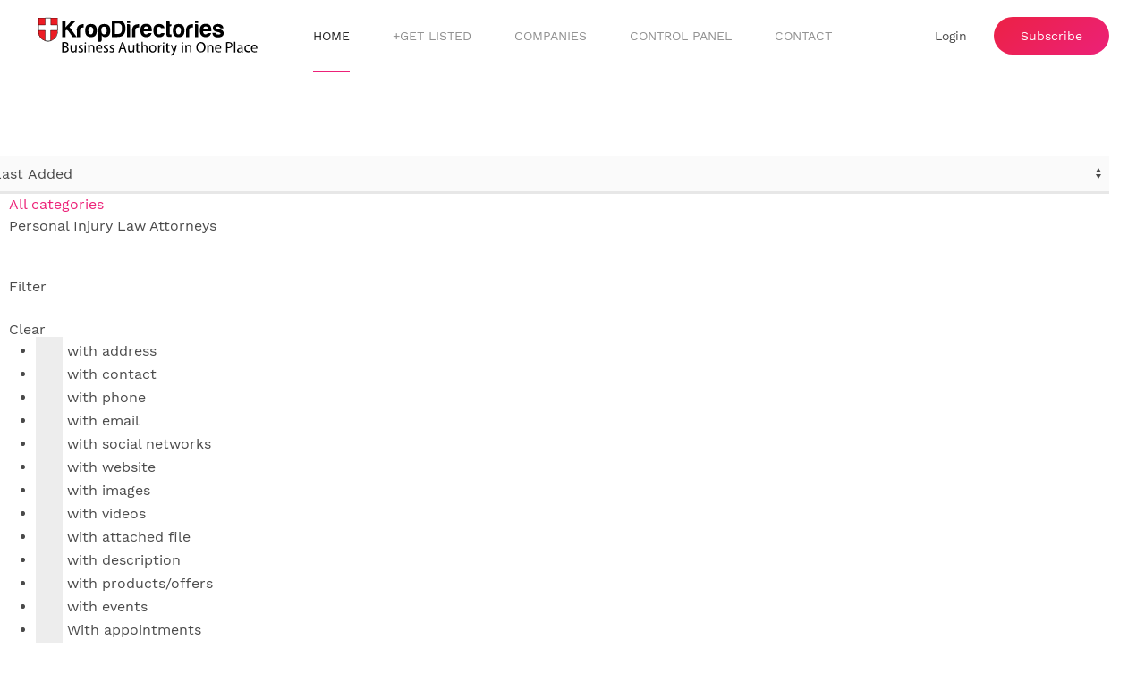

--- FILE ---
content_type: text/html; charset=utf-8
request_url: https://kropdirectories.com/category/545-personal-injury-law-attorneys
body_size: 20362
content:
<!DOCTYPE html>
<html lang="en-gb" dir="ltr" vocab="https://schema.org/">
    <head>
        <meta http-equiv="X-UA-Compatible" content="IE=edge">
        <meta name="viewport" content="width=device-width, initial-scale=1">
        <link rel="shortcut icon" href="/images/themeforest_prof.jpg">
        <link rel="apple-touch-icon" href="/images/themeforest_prof.jpg">
        <meta charset="utf-8" />
	<base href="https://kropdirectories.com/category/545-personal-injury-law-attorneys" />
	<meta name="keywords" content="business directory" />
	<meta name="description" content="KropDirectories Source of Website Authority. A keystone solution to help your business improve it's online authority, get listed now and get listed within our business directories, improve your SEO." />
	<meta name="generator" content="Joomla! - Open Source Content Management" />
	<title>Personal Injury Law Attorneys | Business Listings | KropDirectories</title>
	<link href="https://kropdirectories.com/components/com_jbusinessdirectory/assets/css/jbd-style.css" rel="stylesheet" />
	<link href="https://kropdirectories.com/components/com_jbusinessdirectory/assets/css/common.css" rel="stylesheet" />
	<link href="https://kropdirectories.com/components/com_jbusinessdirectory/assets/css/custom.css" rel="stylesheet" />
	<link href="https://kropdirectories.com/components/com_jbusinessdirectory/assets/css/line-awesome.css" rel="stylesheet" />
	<link href="https://kropdirectories.com/components/com_jbusinessdirectory/assets/css/jbd-style_v3.css" rel="stylesheet" />
	<link href="https://kropdirectories.com/components/com_jbusinessdirectory/assets/libraries/modal/jquery.modal.css" rel="stylesheet" />
	<link href="https://kropdirectories.com/components/com_jbusinessdirectory/assets/libraries/chosen/chosen.css" rel="stylesheet" />
	<link href="https://kropdirectories.com/components/com_jbusinessdirectory/assets/libraries/validation-engine/validationEngine.jquery.css" rel="stylesheet" />
	<link href="/templates/yootheme/css/theme.9.css?1738458589" rel="stylesheet" />
	<link href="/templates/yootheme/css/theme.update.css?2.7.22" rel="stylesheet" />
	<style>
</style>
	<script type="application/json" class="joomla-script-options new">{"csrf.token":"b16c58a17b98b0fba70eb9c2e179af70","system.paths":{"root":"","base":""},"joomla.jtext":{"LNG_SELECT_OPTION":"Select an Option","LNG_BAD":"Poor","LNG_POOR":"Average","LNG_REGULAR":"Good","LNG_GOOD":"Great","LNG_GORGEOUS":"Amazing","LNG_NOT_RATED_YET":"not rated yet","COM_JBUSINESS_ERROR":"An error has occurred!","COM_JBUSINESS_DIRECTORY_COMPANY_CONTACTED":"Business has been successfully contacted!","LNG_SHOW_FILTER":"Show Filter","LNG_DISTANCE":"Distance","LNG_MILES":"miles","LNG_KM":"km","LNG_CATEGORIES":"Categories","LNG_MORE":"More","LNG_LESS":"Less","LNG_ALL":"All","LNG_STARS":"Stars","LNG_STAR_RATING":"Star Rating","LNG_TYPES":"Types","LNG_COUNTRIES":"Countries","LNG_REGIONS":"Regions","LNG_CITIES":"Cities","LNG_AREA":"Area","LNG_PROVINCE":"Province","LNG_CATEGORY":"Category","LNG_SELECT_RATING":"Select rating","LNG_SELECT_TYPE":"Select type","LNG_SELECT_COUNTRY":"Select country","LNG_SELECT_REGION":"Select region","LNG_SELECT_CITY":"Select city","LNG_SELECT_AREA":"Select area","LNG_SELECT_PROVINCE":"Select province","LNG_RADIUS":"Radius"}}</script>
	<script src="/media/system/js/core.js?6fa6b2024e43a9594607a0087c078d10"></script>
	<script src="/media/jui/js/jquery.min.js?6fa6b2024e43a9594607a0087c078d10"></script>
	<script src="/media/jui/js/jquery-noconflict.js?6fa6b2024e43a9594607a0087c078d10"></script>
	<script src="/media/jui/js/jquery-migrate.min.js?6fa6b2024e43a9594607a0087c078d10"></script>
	<script src="https://kropdirectories.com/components/com_jbusinessdirectory/assets/libraries/react/production/react.production.min.js"></script>
	<script src="https://kropdirectories.com/components/com_jbusinessdirectory/assets/libraries/react/production/react-dom.production.min.js"></script>
	<script src="https://kropdirectories.com/components/com_jbusinessdirectory/assets/libraries/babel/babel.min.js"></script>
	<script src="https://kropdirectories.com/components/com_jbusinessdirectory/assets/js/jbd-app.js"></script>
	<script src="https://kropdirectories.com/components/com_jbusinessdirectory/assets/libraries/modal/jquery.modal.js"></script>
	<script src="https://kropdirectories.com/components/com_jbusinessdirectory/assets/libraries/chosen/chosen.jquery.min.js"></script>
	<script src="https://kropdirectories.com/components/com_jbusinessdirectory/assets/libraries/validation-engine/jquery.validationEngine-en.js"></script>
	<script src="https://kropdirectories.com/components/com_jbusinessdirectory/assets/libraries/validation-engine/jquery.validationEngine.js"></script>
	<script src="/templates/yootheme/vendor/yootheme/theme-analytics/app/analytics.min.js?2.7.22" defer></script>
	<script src="/templates/yootheme/vendor/assets/uikit/dist/js/uikit.min.js?2.7.22"></script>
	<script src="/templates/yootheme/vendor/assets/uikit/dist/js/uikit-icons.min.js?2.7.22"></script>
	<script src="/templates/yootheme/js/theme.js?2.7.22"></script>
	<script>

		window.addEventListener("load",function() {
	        jbdUtils.setProperties({"baseUrl":"\/component\/jbusinessdirectory\/?Itemid=101","imageRepo":"https:\/\/kropdirectories.com\/components\/com_jbusinessdirectory","imageBaseUrl":"https:\/\/kropdirectories.com\/media\/com_jbusinessdirectory\/pictures","assetsUrl":"https:\/\/kropdirectories.com\/components\/com_jbusinessdirectory\/assets\/","no_image":"\/no_image.jpg","maxFilenameLength":120,"siteRoot":"https:\/\/kropdirectories.com\/","componentName":"com_jbusinessdirectory","timeFormat":"h:i A","dateFormat":"d-m-Y","mapType":"1","mapMarker":"","mapDefaultZoom":10,"enable_attribute_category":"0","enable_packages":"1","isMultilingual":false,"validateRichTextEditors":false,"logo_width":"800","logo_height":"800","cover_width":"1000","cover_height":"400","gallery_width":"400","gallery_height":"400","enable_crop":true,"enable_resolution_check":false,"limit_cities_regions":false,"enable_map_gdpr":false,"maxAttachments":"5","marker_size":"","month_names":"January,February,March,April,May,June,July,August,September,October,November,December","month_names_short":"Jan, Feb, Mar, Apr, May, Jun, Jul, Aug, Sep, Oct, Nov, Dec","autocomplete_config":"{\"google\":{\"street_number\":[\"street_number\"],\"route\":[\"route\"],\"locality\":[\"locality\",\"administrative_area_level_1\"],\"area_id\":[\"administrative_area_level_2\"],\"administrative_area_level_1\":[\"administrative_area_level_1\"],\"administrative_area_level_2\":[\"administrative_area_level_2\"],\"country\":[\"country\"],\"postal_code\":[\"postal_code\"]},\"bing\":{\"street_number\":[\"street_number\"],\"route\":[\"addressLine\"],\"locality\":[\"city\"],\"area_id\":[\"district\"],\"administrative_area_level_1\":[\"adminDistrict\"],\"administrative_area_level_2\":[\"district\"],\"country\":[\"countryRegion\"],\"postal_code\":[\"postalCode\"]},\"openstreet\":{\"street_number\":[\"street_number\",\"house_number\"],\"route\":[\"street\",\"road\",\"suburb\"],\"locality\":[\"city\",\"town\"],\"area_id\":[\"county\"],\"administrative_area_level_1\":[\"county\"],\"administrative_area_level_2\":[\"state\"],\"country\":[\"country\"],\"postal_code\":[\"postcode\"]}}","enable_map_clustering":"0","map_enable_auto_locate":"1","projects_style":"1","search_filter_items":"5","event_search_filter_items":"5","offer_search_filter_items":"5","search_filter_view":"1","search_type":"0","event_search_type":"0","offer_search_type":"0","metric":"1","search_filter_type":"2","speaker_img_width":"600","speaker_img_height":"600","location_map_marker":"","disable_cropping_types":["picture_type_category_icon","picture_type_marker"],"langTab":"en_GB","defaultLang":"en-GB","isProfile":1});
			jbdUtils.renderRadioButtons();
		});
	</script>
	<meta property="og:title" content="Personal Injury Law Attorneys | Business Listings | KropDirectories"/>
	<meta property="og:description" content=""/>
	<meta property="og:type" content="website"/>
	<meta property="og:url" content="https://kropdirectories.com/category/545-personal-injury-law-attorneys"/>
	<meta property="og:site_name" content="KropDirectories"/>
	<script>var $zoho=$zoho || {};$zoho.salesiq = $zoho.salesiq || {widgetcode: "3bead42af52f3c9419b31598afb3e29b8e715489f07d54c7b60ecae259e022d19b027101bc1186ea47737c914b4cd3dc", values:{},ready:function(){}};var d=document;s=d.createElement("script");s.type="text/javascript";s.id="zsiqscript";s.defer=true;s.src="https://salesiq.zoho.eu/widget";t=d.getElementsByTagName("script")[0];t.parentNode.insertBefore(s,t);</script>
	<script>var $theme = {"google_analytics":"G-S8FNR8JE5E","google_analytics_anonymize":""};</script>

    </head>
    <body class="">

        
        
        <div class="tm-page">

                        
<div class="tm-header-mobile uk-hidden@m">


    <div class="uk-navbar-container">
        <nav uk-navbar="container: .tm-header-mobile">

                        <div class="uk-navbar-left">

                                    
<a href="https://kropdirectories.com/" class="uk-navbar-item uk-logo">
    <img alt="KropHouse" width="250" src="/images/KropDirectories-logo.svg"></a>
                                    
                
                
            </div>
            
            
                        <div class="uk-navbar-right">

                
                                <a class="uk-navbar-toggle" href="#tm-mobile" uk-toggle>
                                        <div uk-navbar-toggle-icon></div>
                </a>
                
                
            </div>
            
        </nav>
    </div>

    

<div id="tm-mobile" uk-offcanvas mode="push" overlay flip>
    <div class="uk-offcanvas-bar">

                <button class="uk-offcanvas-close" type="button" uk-close></button>
        
        
            
<div class="uk-child-width-1-1" uk-grid>    <div>
<div class="uk-panel" id="module-menu-mobile">

    
    
<ul class="uk-nav uk-nav-default">
    
	<li class="item-101 uk-active"><a href="/"> Home</a></li>
	<li class="item-128"><a href="/get-listed"> +Get Listed</a></li>
	<li class="item-126"><a href="/companies"> Companies</a></li>
	<li class="item-127"><a href="/control-panel"> Control Panel</a></li>
	<li class="item-154"><a href="/contact"> Contact</a></li></ul>

</div>
</div>    <div>
<div class="uk-panel" id="module-91">

    
    
<div class="uk-margin-remove-last-child custom" ><div class="uk-grid-collapse" uk-grid>
  <div>
    <a class="uk-button uk-link-reset" href="/control-panel">Login</a>
  </div>
  <div>
    <a class="uk-button uk-button-primary" href="/get-listed">Subscribe</a>
  </div>
</div> 
<hr />
<p class="uk-text-meta uk-text-center">© <script>document.currentScript.insertAdjacentHTML('afterend', '<time datetime="' + new Date().toJSON() + '">' + new Intl.DateTimeFormat(document.documentElement.lang, {year: 'numeric'}).format() + '</time>');</script> KropDirectories. All rights reserved.</p>
 </div>

</div>
</div></div>

            
    </div>
</div>

</div>


<div class="tm-header uk-visible@m" uk-header>



        <div uk-sticky media="@m" show-on-up animation="uk-animation-slide-top" cls-active="uk-navbar-sticky" sel-target=".uk-navbar-container">
    
        <div class="uk-navbar-container">

            <div class="uk-container uk-container-expand">
                <nav class="uk-navbar" uk-navbar="{&quot;align&quot;:&quot;left&quot;,&quot;boundary&quot;:&quot;.tm-header .uk-navbar-container&quot;,&quot;container&quot;:&quot;.tm-header &gt; [uk-sticky]&quot;,&quot;dropbar&quot;:true,&quot;dropbar-anchor&quot;:&quot;!.uk-navbar-container&quot;,&quot;dropbar-mode&quot;:&quot;slide&quot;}">

                                        <div class="uk-navbar-left">

                                                    
<a href="https://kropdirectories.com/" class="uk-navbar-item uk-logo">
    <img alt="KropHouse" width="250" src="/images/KropDirectories-logo.svg"></a>
                                                    
                        
                    </div>
                    
                                        <div class="uk-navbar-center">

                        
                                                    
<ul class="uk-navbar-nav">
    
	<li class="item-101 uk-active"><a href="/"> Home</a></li>
	<li class="item-128"><a href="/get-listed"> +Get Listed</a></li>
	<li class="item-126"><a href="/companies"> Companies</a></li>
	<li class="item-127"><a href="/control-panel"> Control Panel</a></li>
	<li class="item-154"><a href="/contact"> Contact</a></li></ul>

                        
                    </div>
                    
                                        <div class="uk-navbar-right">

                        
                        
<div class="uk-navbar-item" id="module-90">

    
    
<div class="uk-margin-remove-last-child custom" ><div class="uk-grid-collapse" uk-grid>
  <div>
    <a class="uk-button uk-link-reset" href="/control-panel">Login</a>
  </div>
  <div>
    <a class="uk-button uk-button-primary" href="/get-listed">Subscribe</a>
  </div>
</div> 

  </div>

</div>


                    </div>
                    
                </nav>
            </div>

        </div>

        </div>
    





</div>
            
            

            
            <div id="tm-main"  class="tm-main uk-section uk-section-default" uk-height-viewport="expand: true">
                <div class="uk-container">

                    
                            
            
            <div id="system-message-container" data-messages="[]">
</div>

            <div id="jbd-container" class="jbd-container">
        <div class="row">
        <div class="col-md">
        <div id="search-results" class="search-results">
                            
                            <div class="search-header">
                	<div class="row">
                		<div class="col-12">
                            <div class="jbd-search-statistics">
                        		<div class="search-keyword">
                                    <div class="result-counter">
Results 1 - 5 of 5</div>
                                </div>
                                <div>
                                    <div class="search-options">
                                        <div class="jbd-select-box">
                                            <i class="la la-sort"></i>
                                            <select name="orderBy" class="chosen jbd-select" onchange="jbdUtils.changeOrder(this.value)">
                                                <option value="packageOrder desc">Relevance</option>
<option value="id desc" selected="selected">Last Added</option>
<option value="id asc">First Added</option>
<option value="companyName asc">A-Z</option>
<option value="companyName desc">Z-A</option>
<option value="city asc">City</option>
                                            </select>
                                        </div>
                                            
                                                                                                                                	<div class="view-mode">
        											<a id="grid-view-link" class="grid" href="javascript:jbdListings.showGrid()"><i class="la la-th-large"></i></a>
        											<a id="list-view-link" class="list active" href="javascript:jbdListings.showList()"><i class="la la-list-ul"></i></a>
        										</div>
                                                        
                                            
                                        
	                                                                                <div class="search-options-item">
                                                <a class="map" onclick="jQuery('#rss-model').jbdModal();" target="_blank">
                                                    <i class="la la-rss"></i>
                                                </a>
                                            </div>
	                                                                            
	                                                                        </div>
                                </div>
                            </div>
                            
        	                 <div id="search-path">
			<ul class="category-breadcrumbs">
			<li>
				<a class="search-filter-elem" href="/companies?resetSearch=1&amp;preserve=0">All categories</a>
			</li>
						<li>
				Personal Injury Law Attorneys			</li>
		</ul>
		
    	<div class="clear"></div>
</div>
                                    
                            <div id="search-details">
                                <div id="search-module" class="search-module">
                                                                        <div class="clear"></div>
                                </div>
                            </div>
                        </div>
                    </div>
                </div>
                    	<form action="/component/jbusinessdirectory/?Itemid=101" method="post" name="adminForm" id="adminForm">
        		<div id="listing-more-filter" class="listing-filter">
        			<div class="filter-actions" onclick="jQuery('#adminForm').submit();">
        				<div class="filter-action">
        					<i class="la la-filter"></i><br/>
        					Filter        				</div>
        				<div class="filter-action" onclick="jbdUtils.resetMoreFilter()">
        					<i class="la la-close"></i><br/>
        					Clear        				</div>
        			</div>
        			<div>
        				<ul>
                                                             <li>
                                     <input class="" type="checkbox" name="with_address" id="with_address" value="1" onclick="jbdUtils.checkMoreFilterRule('with_address')" >
                                     <label class="checkbox-label" for="">with address </label>
                                 </li>
                                                             <li>
                                     <input class="" type="checkbox" name="with_contact" id="with_contact" value="1" onclick="jbdUtils.checkMoreFilterRule('with_contact')" >
                                     <label class="checkbox-label" for="">with contact </label>
                                 </li>
                                                             <li>
                                     <input class="" type="checkbox" name="with_phone" id="with_phone" value="1" onclick="jbdUtils.checkMoreFilterRule('with_phone')" >
                                     <label class="checkbox-label" for="">with phone </label>
                                 </li>
                                                             <li>
                                     <input class="" type="checkbox" name="with_email" id="with_email" value="1" onclick="jbdUtils.checkMoreFilterRule('with_email')" >
                                     <label class="checkbox-label" for="">with email </label>
                                 </li>
                                                             <li>
                                     <input class="" type="checkbox" name="with_social_networks" id="with_social_networks" value="1" onclick="jbdUtils.checkMoreFilterRule('with_social_networks')" >
                                     <label class="checkbox-label" for="">with social networks </label>
                                 </li>
                                                             <li>
                                     <input class="" type="checkbox" name="with_website" id="with_website" value="1" onclick="jbdUtils.checkMoreFilterRule('with_website')" >
                                     <label class="checkbox-label" for="">with website </label>
                                 </li>
                                                             <li>
                                     <input class="" type="checkbox" name="with_images" id="with_images" value="1" onclick="jbdUtils.checkMoreFilterRule('with_images')" >
                                     <label class="checkbox-label" for="">with images </label>
                                 </li>
                                                             <li>
                                     <input class="" type="checkbox" name="with_videos" id="with_videos" value="1" onclick="jbdUtils.checkMoreFilterRule('with_videos')" >
                                     <label class="checkbox-label" for="">with videos </label>
                                 </li>
                                                             <li>
                                     <input class="" type="checkbox" name="with_attached_file" id="with_attached_file" value="1" onclick="jbdUtils.checkMoreFilterRule('with_attached_file')" >
                                     <label class="checkbox-label" for="">with attached file </label>
                                 </li>
                                                             <li>
                                     <input class="" type="checkbox" name="with_description" id="with_description" value="1" onclick="jbdUtils.checkMoreFilterRule('with_description')" >
                                     <label class="checkbox-label" for="">with description </label>
                                 </li>
                                                             <li>
                                     <input class="" type="checkbox" name="with_products_offers" id="with_products_offers" value="1" onclick="jbdUtils.checkMoreFilterRule('with_products_offers')" >
                                     <label class="checkbox-label" for="">with products/offers </label>
                                 </li>
                                                             <li>
                                     <input class="" type="checkbox" name="with_events" id="with_events" value="1" onclick="jbdUtils.checkMoreFilterRule('with_events')" >
                                     <label class="checkbox-label" for="">with events </label>
                                 </li>
                                                             <li>
                                     <input class="" type="checkbox" name="with_appointments" id="with_appointments" value="1" onclick="jbdUtils.checkMoreFilterRule('with_appointments')" >
                                     <label class="checkbox-label" for="">With appointments </label>
                                 </li>
                                    				</ul>
        			</div>	
        		</div>
        	
        		        
        		
<div id="jbd-grid-view" style="display: none">
	
<!-- layout -->
<div class="jbd-grid-container list-grid-1">
	<div class="row">
    			<div class="col-lg-4 col-sm-6 col-12">
			<div class="jitem-card ">
				<div class="jitem-img-wrap">
					<a  href="https://kropdirectories.com/212191-gamesq-p-lc"> </a>
                                            <img title="GAMESQ, P:LC"
                             alt="GAMESQ, P:LC"
                             src="https://kropdirectories.com/media/com_jbusinessdirectory/pictures/no_image.jpg">
                                        		  	  		
		  	  		<div class="card-hoverable">
                   		<a  href="https://kropdirectories.com/212191-gamesq-p-lc"
                               class="btn btn-outline-success btn-sm w-auto">View</a>
                    </div>
				</div>
				<div class="jitem-body">
    				<div class="jitem-body-content">
    					<div class="jitem-title">
    						<a  href="https://kropdirectories.com/212191-gamesq-p-lc"><span>GAMESQ, P:LC</span></a>
    					</div>
    					<div class="jitem-desc">
    						    						        						<div class="company-address">
        							<span><i class="icon map-marker"></i>&nbsp;Phoenix, Arizona</span>
        						</div>
        					    						                            	<div class="post-category">
    								    							<a href="https://kropdirectories.com/category/545-personal-injury-law-attorneys">Personal Injury Law Attorneys </a>
    							</div>
                        	                        	    					</div>
    				</div>
				</div>
			</div>
		</div>

       		<div class="col-lg-4 col-sm-6 col-12">
			<div class="jitem-card ">
				<div class="jitem-img-wrap">
					<a  href="https://kropdirectories.com/212137-noland-law-firm-llc"> </a>
                                            <img title="Noland Law Firm LLC"
                             alt="Noland Law Firm LLC"
                             src="https://kropdirectories.com/media/com_jbusinessdirectory/pictures/no_image.jpg">
                                        		  	  		
		  	  		<div class="card-hoverable">
                   		<a  href="https://kropdirectories.com/212137-noland-law-firm-llc"
                               class="btn btn-outline-success btn-sm w-auto">View</a>
                    </div>
				</div>
				<div class="jitem-body">
    				<div class="jitem-body-content">
    					<div class="jitem-title">
    						<a  href="https://kropdirectories.com/212137-noland-law-firm-llc"><span>Noland Law Firm LLC</span></a>
    					</div>
    					<div class="jitem-desc">
    						    						        						<div class="company-address">
        							<span><i class="icon map-marker"></i>&nbsp;Liberty, Missouri</span>
        						</div>
        					    						                            	<div class="post-category">
    								    							<a href="https://kropdirectories.com/category/323-lawyers">Lawyers </a>
    							</div>
                        	                        	    					</div>
    				</div>
				</div>
			</div>
		</div>

       		<div class="col-lg-4 col-sm-6 col-12">
			<div class="jitem-card ">
				<div class="jitem-img-wrap">
					<a  href="https://kropdirectories.com/212058-the-martello-law-firm"> </a>
                                            <img title="The Martello Law Firm"
                             alt="The Martello Law Firm"
                             src="https://kropdirectories.com/media/com_jbusinessdirectory/pictures/no_image.jpg">
                                        		  	  		
		  	  		<div class="card-hoverable">
                   		<a  href="https://kropdirectories.com/212058-the-martello-law-firm"
                               class="btn btn-outline-success btn-sm w-auto">View</a>
                    </div>
				</div>
				<div class="jitem-body">
    				<div class="jitem-body-content">
    					<div class="jitem-title">
    						<a  href="https://kropdirectories.com/212058-the-martello-law-firm"><span>The Martello Law Firm</span></a>
    					</div>
    					<div class="jitem-desc">
    						    						        						<div class="company-address">
        							<span><i class="icon map-marker"></i>&nbsp;Yonkers, New York</span>
        						</div>
        					    						                            	<div class="post-category">
    								    							<a href="https://kropdirectories.com/category/545-personal-injury-law-attorneys">Personal Injury Law Attorneys </a>
    							</div>
                        	                        	    					</div>
    				</div>
				</div>
			</div>
		</div>

       		<div class="col-lg-4 col-sm-6 col-12">
			<div class="jitem-card ">
				<div class="jitem-img-wrap">
					<a  href="https://kropdirectories.com/111848-nava-law-group-p-c"> </a>
                                            <img title="Nava Law Group, P.C."
                             alt="Nava Law Group, P.C."
                             src="https://kropdirectories.com/media/com_jbusinessdirectory/pictures/no_image.jpg">
                                        		  	  		
		  	  		<div class="card-hoverable">
                   		<a  href="https://kropdirectories.com/111848-nava-law-group-p-c"
                               class="btn btn-outline-success btn-sm w-auto">View</a>
                    </div>
				</div>
				<div class="jitem-body">
    				<div class="jitem-body-content">
    					<div class="jitem-title">
    						<a  href="https://kropdirectories.com/111848-nava-law-group-p-c"><span>Nava Law Group, P.C.</span></a>
    					</div>
    					<div class="jitem-desc">
    						    						        						<div class="company-address">
        							<span><i class="icon map-marker"></i>&nbsp;Houston, Texas</span>
        						</div>
        					    						                            	<div class="post-category">
    								    							<a href="https://kropdirectories.com/category/545-personal-injury-law-attorneys">Personal Injury Law Attorneys </a>
    							</div>
                        	                        	    					</div>
    				</div>
				</div>
			</div>
		</div>

       		<div class="col-lg-4 col-sm-6 col-12">
			<div class="jitem-card ">
				<div class="jitem-img-wrap">
					<a  href="https://kropdirectories.com/111642-cohen-marzban-law-corporation"> </a>
                                            <img title="C and M Law Corporation"
                             alt="C and M Law Corporation"
                             src="https://kropdirectories.com/media/com_jbusinessdirectory/pictures/no_image.jpg">
                                        		  	  		
		  	  		<div class="card-hoverable">
                   		<a  href="https://kropdirectories.com/111642-cohen-marzban-law-corporation"
                               class="btn btn-outline-success btn-sm w-auto">View</a>
                    </div>
				</div>
				<div class="jitem-body">
    				<div class="jitem-body-content">
    					<div class="jitem-title">
    						<a  href="https://kropdirectories.com/111642-cohen-marzban-law-corporation"><span>C and M Law Corporation</span></a>
    					</div>
    					<div class="jitem-desc">
    						    						        						<div class="company-address">
        							<span><i class="icon map-marker"></i>&nbsp;Los Angeles, California</span>
        						</div>
        					    						                            	<div class="post-category">
    								    							<a href="https://kropdirectories.com/category/497-attorneys">Attorneys </a>
    							</div>
                        	                        	    					</div>
    				</div>
				</div>
			</div>
		</div>

         
      	</div>
</div>

	
</div>
<div id="jbd-results-container" itemscope itemtype="http://schema.org/ItemList" class="list-style-6" >
                  
  
 
                                  
  
 
                                  
  
 
                                  
  
			
			
		  
  
  
            <div class="result-item " style="">
                <div itemscope itemprop="itemListElement" itemtype="http://schema.org/ListItem">
                    <span style="display:none;" itemprop="position">4</span>
                    <div itemscope itemprop="item" itemtype="http://schema.org/Organization">
                        <div class="row">
                                                        <div class="col-lg">
                                <div class="row" style="height: 100%;">
                                    <div class="col-md-8">
                                        <div class="result-content">
                                            <h3 class="item-name">
                                                <a  href="https://kropdirectories.com/111848-nava-law-group-p-c"><span itemprop="name">Nava Law Group, P.C. </span></a>
                                                                                            </h3>
                                            <span style="display:none;" itemprop="url">https://kropdirectories.com/111848-nava-law-group-p-c</span>
                                            <span style="display:none;" itemprop="position">4</span>

                                            <div class="item-element dir-intro-text">
                                                Nava Law Group, P.C. are a Houston based personal injury law firm. They handle all kinds of personal injury matters.&nbsp;
                                            </div>

                                                                                                                                        <div class="company-address">
                                                    <i class="icon map-marker"></i> Houston, Texas                                                </div>
                                                                                    </div>
                                    </div>
                                    <div class="col-md-4">
                                        <div class="info-right">
                                            <div class="company-rating" style="display:none">
                                                                                            </div>

                                            <div class="item-info-wrap">
                                                                                                    <div class="item-info truncate-text">
                                                        <i class="icon link-square"></i><a target="_blank" rel="follow noopener" onclick="jbdUtils.registerStatAction(111848,1,3)" href="https://www.navalawgroup.com/attorney-profiles/richard-j-nava/">Website</a>
                                                    </div>
                                                
                                                                                                    <div class="item-info truncate-text">
                                                        <i class="icon phone-o"></i> 713-218-2400                                                    </div>
                                                
                                                
                                                                                                    <div class="item-info">
                                                        <i class="icon map-marker"></i><a target="_blank" class="nowrap" href="https://maps.google.com?daddr=29.7414346,-95.4593519">Map Directions</a>
                                                    </div>
                                                                                                                                            </div>
                                                                                    </div>
                                    </div>
                                </div>
                            </div>
                        </div>
                    </div>
                </div>
            </div>
                
                                  
  
			
			
		  
  
  
            <div class="result-item " style="">
                <div itemscope itemprop="itemListElement" itemtype="http://schema.org/ListItem">
                    <span style="display:none;" itemprop="position">5</span>
                    <div itemscope itemprop="item" itemtype="http://schema.org/Organization">
                        <div class="row">
                                                        <div class="col-lg">
                                <div class="row" style="height: 100%;">
                                    <div class="col-md-8">
                                        <div class="result-content">
                                            <h3 class="item-name">
                                                <a  href="https://kropdirectories.com/111642-cohen-marzban-law-corporation"><span itemprop="name">C and M Law Corporation </span></a>
                                                                                            </h3>
                                            <span style="display:none;" itemprop="url">https://kropdirectories.com/111642-cohen-marzban-law-corporation</span>
                                            <span style="display:none;" itemprop="position">5</span>

                                            <div class="item-element dir-intro-text">
                                                C and MLaw Corporation , a leading personal injury attorney Los Angeles firm, was founded in 1974 and has exclusively represented victims of accidents of all kinds over the last 46 years.&nbsp;
                                            </div>

                                                                                                                                        <div class="company-address">
                                                    <i class="icon map-marker"></i> Los Angeles, California                                                </div>
                                                                                    </div>
                                    </div>
                                    <div class="col-md-4">
                                        <div class="info-right">
                                            <div class="company-rating" style="display:none">
                                                                                            </div>

                                            <div class="item-info-wrap">
                                                                                                    <div class="item-info truncate-text">
                                                        <i class="icon link-square"></i><a target="_blank" rel="follow noopener" onclick="jbdUtils.registerStatAction(111642,1,3)" href="https://www.losangelespersonalinjury.attorney/">Website</a>
                                                    </div>
                                                
                                                                                                    <div class="item-info truncate-text">
                                                        <i class="icon phone-o"></i> (310)880-4555                                                    </div>
                                                
                                                
                                                                                                    <div class="item-info">
                                                        <i class="icon map-marker"></i><a target="_blank" class="nowrap" href="https://maps.google.com?daddr=34.043949,-118.468201">Map Directions</a>
                                                    </div>
                                                                                                                                            </div>
                                                                                    </div>
                                    </div>
                                </div>
                            </div>
                        </div>
                    </div>
                </div>
            </div>
                
                        </div>
				        		
        		<input type='hidden' name='task' value='searchCompaniesByName'/>
        		<!--input type='hidden' name='option' value='com_jbusinessdirectory'/-->
        		<input type='hidden' name='controller' value='search' />
        		<input type='hidden' name='categories' id="categories-filter" value='545;' />
        		<input type='hidden' name='view' value='search' />
        		<input type='hidden' name='categoryId' id='categoryId' value='545' />
        		<input type='hidden' name='searchkeyword' id="searchkeyword" value='' />
        		<input type='hidden' name='letter' id="letter" value='' />
        		<input type='hidden' name="categorySearch" id="categorySearch" value='' />
        		<input type='hidden' name='citySearch' id='city-search' value="" />
                <input type='hidden' name='regionSearch' id='region-search' value="" />
                <input type='hidden' name='areaSearch' id='area-search' value="" />
                <input type='hidden' name='provinceSearch' id='province-search' value="" />
        		<input type='hidden' name='countrySearch' id='country-search' value='' />
        		<input type='hidden' name='typeSearch' id='type-search' value='' />
        		<input type='hidden' name='zipcode' id="zipcode" value="" />
        		<input type='hidden' name='geo-latitude' id="geo-latitude" value="" />
        		<input type='hidden' name='geo-longitude' id="geo-longitude" value="" />
        		<input type='hidden' name='radius' id="radius" value='' />
        		<input type='hidden' name='featured' id="featured" value='' />
        		<input type='hidden' name='filter-by-fav' id="filter-by-fav" value='' />
        		<input type='hidden' name='filter_active' id="filter_active" value="" />
        		<input type='hidden' name='selectedParams' id='selectedParams' value="" />
        		<input type='hidden' name='form_submited' id="form_submited" value="1" />
                <input type='hidden' name='moreParams' id='moreParams' value="" />
                <input type='hidden' name='orderBy' id='orderBy' value="id desc" />
        
        
                <input type='hidden' name='preserve' id='preserve' value='' />
        		
        		        		
        	</form>
        	<div class="clear"></div>
        </div>
    </div>
    </div>

    <div id="login-notice" class="jbd-container" style="display:none">
        <div class="jmodal-sm">
            <div class="jmodal-header">
                <p class="jmodal-header-title">INFO</p>
                <a href="#close-modal" rel="modal:close" class="close-btn"><i class="la la-close "></i></a>
            </div>
            <div class="jmodal-body">
                <p>
                    In order to perform this action you have to login                </p>
                <p>
                    <a href="/component/users/?view=login&amp;return=aW5kZXgucGhwP29wdGlvbj1jb21famJ1c2luZXNzZGlyZWN0b3J5JnZpZXc9c2VhcmNo&amp;Itemid=101">Click here to login</a>
                </p>
            </div>
        </div>
    </div>

	<div class="jbd-container" id="rss-model" style="display: none">
                <form action="/component/jbusinessdirectory/catalog?Itemid=101" method="get" name="rssForm" id="rssForm">
                    <div class="jmodal-sm">
                        <div class="jmodal-header">
                            <p class="jmodal-header-title">Company Rss</p>
                            <a href="#close-modal" rel="modal:close" class="close-btn"><i class="la la-close "></i></a>
                        </div>
                        <div class="jmodal-body">
                            <p>Please select the category for which you are requesting rss feed</p>
                            <div class="row">
                                <div class="col-12">
                                    <div class="jinput-outline jinput-hover">
                                        <select name="category" id="category" class="form-control chosen-select">
                                            <option value="0">All categories</option>
                                            <option value="80">Accomodation</option>
<option value="111">- Aged Care Accommodation</option>
<option value="106">- Bed &amp; Breakfast</option>
<option value="109">- Campgrounds &amp; Caravan Parks</option>
<option value="112">- Crisis Care Accommodation</option>
<option value="107">- Holiday Resorts</option>
<option value="110">- Hostels</option>
<option value="104">- Hotels</option>
<option value="105">- Motels</option>
<option value="108">- Other Accomodations</option>
<option value="492">Aerospace industry</option>
<option value="495">- Aerospace industry sales</option>
<option value="493">- Aircraft Rental Service</option>
<option value="494">- Helicopter Rental Service</option>
<option value="82">Automotive</option>
<option value="116">- Car Dealers</option>
<option value="117">- Car Wash</option>
<option value="113">- Mechanic</option>
<option value="118">- Motorcycle &amp; Scooter Dealers</option>
<option value="119">- Motorcycle &amp; Scooter Repair</option>
<option value="120">- Mufflers &amp; Exhaust Systems</option>
<option value="114">- Parking</option>
<option value="121">- Petrol &amp; Service Stations</option>
<option value="122">- Roadside Assistance</option>
<option value="123">- Towbar Fitting</option>
<option value="115">- Towing</option>
<option value="124">- Tyres</option>
<option value="125">- Vehicle Batteries</option>
<option value="126">- Vehicle Body Work</option>
<option value="127">- Vehicle Brake &amp; Clutch Repairs</option>
<option value="128">- Vehicle Electrical Repairs</option>
<option value="129">- Vehicle Inspections</option>
<option value="130">- Vehicle Radiators</option>
<option value="131">- Vehicle Spare Parts</option>
<option value="132">- Vehicle Transmission &amp; Gearbox Repairs</option>
<option value="133">- Windscreens</option>
<option value="83">Domestic Services</option>
<option value="137">- Appliances &amp; Repair</option>
<option value="134">- Child Care &amp; Day Care</option>
<option value="139">- Community Service/Non-Profit</option>
<option value="135">- Dry Cleaning &amp; Laundry</option>
<option value="138">- Funeral Services &amp; Cemeteries</option>
<option value="140">- Home Minding</option>
<option value="148">- Other Domestic Services</option>
<option value="136">- Pest Control</option>
<option value="141">- Rubbish &amp; Waste Removal</option>
<option value="142">- Sewing &amp; Alterations</option>
<option value="143">- Shoe Repair</option>
<option value="144">- Storage</option>
<option value="145">- Trophies &amp; Engraving</option>
<option value="146">- Upholstering &amp; Polishing</option>
<option value="147">- Watch Repair</option>
<option value="84">Education and Learning</option>
<option value="1040">- Acting Schools &amp; Workshops</option>
<option value="1041">- Adult Education</option>
<option value="1042">- Art Instruction &amp; Schools</option>
<option value="1043">- Art Supplies</option>
<option value="1044">- Arts Organizations &amp; Information</option>
<option value="1045">- Beauty Schools</option>
<option value="1046">- Bible Churches</option>
<option value="1047">- Business &amp; Vocational Management Schools</option>
<option value="1048">- Business &amp; Vocational Schools</option>
<option value="1049">- Campgrounds &amp; Recreational Vehicle Parks</option>
<option value="1050">- Camps-Recreational</option>
<option value="1051">- Career &amp; Vocational Counseling</option>
<option value="1052">- Catholic Churches</option>
<option value="1053">- Charter Schools</option>
<option value="1054">- Child Care</option>
<option value="1055">- Child Care Referral Service</option>
<option value="1056">- Children's Instructional Play Programs</option>
<option value="1058">- Community Organizations</option>
<option value="1060">- Cooking Instruction &amp; Schools</option>
<option value="1062">- CPR Information &amp; Services</option>
<option value="1063">- Craft Instruction</option>
<option value="1064">- Dance Companies</option>
<option value="1065">- Dancing Instruction</option>
<option value="1066">- Day Care Centers &amp; Nurseries</option>
<option value="1068">- Driving Instruction</option>
<option value="1069">- Driving Proficiency Test Service</option>
<option value="1074">- Elementary Schools</option>
<option value="1075">- Employment Training</option>
<option value="1076">- Exercise &amp; Physical Fitness Programs</option>
<option value="1081">- First Aid &amp; Safety Instruction</option>
<option value="1082">- Golf Instruction</option>
<option value="1083">- High Schools</option>
<option value="1084">- Industrial</option>
<option value="1085">- Technical &amp; Trade Schools</option>
<option value="1086">- Interior Design Schools</option>
<option value="1087">- Language Schools</option>
<option value="1088">- Language Training Aids</option>
<option value="1090">- Martial Arts Instruction</option>
<option value="1091">- Massage Schools</option>
<option value="1093">- Medical &amp; Dental Assistants &amp; Technicians Schools</option>
<option value="1094">- Middle Schools</option>
<option value="1095">- Modeling Schools</option>
<option value="1096">- Music Instruction-Instrumental</option>
<option value="1097">- Music Instruction-Vocal</option>
<option value="1098">- Music Schools</option>
<option value="1099">- Nanny Service</option>
<option value="1100">- Nursery Schools</option>
<option value="1101">- Nursing Schools</option>
<option value="1102">- Open Bible Churches</option>
<option value="1103">- Personal Development</option>
<option value="1104">- Personal Fitness Trainers</option>
<option value="1105">- Photography Schools</option>
<option value="1107">- Pianos &amp; Organ-Tuning</option>
<option value="1108">- Repair &amp; Restoration</option>
<option value="1109">- Pianos &amp; Organs</option>
<option value="1110">- Preschools &amp; Kindergarten</option>
<option value="1111">- Private Schools (K-12)</option>
<option value="1112">- Public Schools</option>
<option value="1113">- Reading Instruction</option>
<option value="1114">- Recreation Centers</option>
<option value="1116">- Religious General Interest Schools</option>
<option value="1118">- Self Defense Instruction &amp; Equipment</option>
<option value="1119">- Seminaries</option>
<option value="1120">- Sewing Instruction</option>
<option value="1123">- Speakers</option>
<option value="1124">- Lectures &amp; Seminars</option>
<option value="1125">- Special Education</option>
<option value="1127">- Test Preparation</option>
<option value="1128">- Theatrical Consultants</option>
<option value="1129">- Traffic Schools</option>
<option value="1130">- Training Consultants</option>
<option value="1131">- Truck Driving Schools</option>
<option value="1132">- Tutoring</option>
<option value="1133">- Youth Camps</option>
<option value="151">- Colleges</option>
<option value="152">- Other Education &amp; Training</option>
<option value="149">- Schools</option>
<option value="150">- Universities</option>
<option value="85">Entertainment</option>
<option value="157">- Casinos</option>
<option value="154">- Cinema</option>
<option value="162">- Clubs</option>
<option value="155">- Galleries</option>
<option value="159">- Music Venues</option>
<option value="158">- Nightclub</option>
<option value="161">- Other Enterteinments</option>
<option value="156">- Parks</option>
<option value="153">- Pubs &amp; Bars</option>
<option value="160">- Theatres</option>
<option value="86">Event Organisation</option>
<option value="167">- Boat Charters</option>
<option value="168">- Caterers</option>
<option value="169">- Costumes &amp; Formal Wear</option>
<option value="170">- DJs</option>
<option value="171">- Film Production</option>
<option value="166">- Party &amp; Event Planning</option>
<option value="165">- Party Supplies</option>
<option value="172">- Photographers</option>
<option value="173">- Venues &amp; Event Spaces</option>
<option value="163">- Wedding Planning</option>
<option value="164">- Wedding Supplies</option>
<option value="87">Financial Services</option>
<option value="195">- ATM</option>
<option value="197">- Brokers</option>
<option value="198">- Building Societies</option>
<option value="199">- Credit Unions</option>
<option value="202">- Debt Collecting</option>
<option value="204">- Foreign Currency Exchange</option>
<option value="200">- Insurance</option>
<option value="201">- Investing</option>
<option value="205">- Other Financial Services</option>
<option value="203">- Refinancing</option>
<option value="88">Food &amp; Beverages</option>
<option value="191">- Bakeries</option>
<option value="175">- Bottle Shops</option>
<option value="177">- Breweries</option>
<option value="178">- Butchers</option>
<option value="192">- Cake Shop</option>
<option value="179">- Chocolatiers</option>
<option value="180">- Coffee &amp; Tea Suppliers</option>
<option value="181">- Confectionery</option>
<option value="182">- Convenience Stores</option>
<option value="193">- Dairy Products</option>
<option value="183">- Delis</option>
<option value="184">- Farmers Market</option>
<option value="176">- Fruits &amp; Vegetables</option>
<option value="185">- Gourmet</option>
<option value="186">- Health Markets</option>
<option value="187">- Ice Cream &amp; Frozen Yogurt</option>
<option value="188">- Juice Bars</option>
<option value="189">- Seafood</option>
<option value="190">- Specialty Food</option>
<option value="174">- Supermarket &amp; Grocery Stores</option>
<option value="194">- Vineyards &amp; Wineries</option>
<option value="89">Government</option>
<option value="206">- Consulates &amp; Embassies</option>
<option value="207">- Courts</option>
<option value="208">- Emergency Services</option>
<option value="209">- Federal Government</option>
<option value="210">- Libraries</option>
<option value="211">- Local Government</option>
<option value="215">- Other Government Entity or Organisation</option>
<option value="212">- Political Party</option>
<option value="213">- Prison</option>
<option value="214">- State Government</option>
<option value="90">Hair &amp; Beauty </option>
<option value="216">- Beauty Salons</option>
<option value="219">- Hair Removal</option>
<option value="218">- Hairdressers</option>
<option value="220">- Makeup Artists</option>
<option value="221">- Massage</option>
<option value="222">- Nail Salon</option>
<option value="223">- Piercing</option>
<option value="224">- Skin Care</option>
<option value="217">- Spas</option>
<option value="225">- Tanning Salons</option>
<option value="226">- Tattooists</option>
<option value="91">Manufacturing &amp; Agriculture</option>
<option value="230">- Agriculture</option>
<option value="231">- Animal Breeding</option>
<option value="232">- Beverage Manufacturers</option>
<option value="233">- Cement, Lime, Plaster &amp; Concrete Manufacturers</option>
<option value="234">- Ceramic Manufacturers</option>
<option value="235">- Chemical Manufacturers</option>
<option value="227">- Clothing Manufacturers</option>
<option value="236">- Cosmetics Manufacturers</option>
<option value="237">- Electronic Equipment &amp; Appliance Manufacturers</option>
<option value="238">- Fabric Manufacturers</option>
<option value="239">- Farming</option>
<option value="228">- Footwear Manufacturers</option>
<option value="240">- Furniture Manufacturers</option>
<option value="241">- General Manufacturers</option>
<option value="242">- Glass Manufacturers</option>
<option value="243">- Machinery &amp; Tools Manufacturers</option>
<option value="244">- Metal Manufacturers</option>
<option value="245">- Mining</option>
<option value="246">- Oil &amp; Gas</option>
<option value="247">- Other Manufacturers</option>
<option value="248">- Paper Manufacturers</option>
<option value="249">- Plastic &amp; Fibreglass Manufacturers</option>
<option value="250">- Quarrying</option>
<option value="251">- Rubber Manufacturers</option>
<option value="229">- Sporting Goods Manufacturers</option>
<option value="252">- Timber &amp; Forestry</option>
<option value="253">- Transport Manufacturers</option>
<option value="92">Media &amp; Communication</option>
<option value="254">- Couriers</option>
<option value="257">- Internet Publisher</option>
<option value="255">- Internet Services</option>
<option value="265">- Other Media &amp; Communication Services</option>
<option value="258">- Post Offices</option>
<option value="259">- Print Media</option>
<option value="260">- Radio Stations</option>
<option value="261">- Recorded Media &amp; Publishing</option>
<option value="262">- Recording &amp; Rehearsal Studios</option>
<option value="256">- Telephone Services</option>
<option value="263">- Television Stations</option>
<option value="264">- Written Communication</option>
<option value="93">Medical</option>
<option value="674">- Physicians &amp; Surgeons</option>
<option value="675">- Internal Medicine</option>
<option value="676">- Weight Control Services</option>
<option value="677">- Urgent Care</option>
<option value="678">- Teeth Whitening Products &amp; Services</option>
<option value="679">- Tattoo Removal</option>
<option value="680">- Surgery Centers</option>
<option value="681">- Stress Management &amp; Prevention</option>
<option value="682">- Sports Medicine &amp; Injuries Treatment</option>
<option value="683">- Spinologists</option>
<option value="684">- Speech-Language Pathologists</option>
<option value="685">- Social Service Organizations</option>
<option value="686">- Sleep Disorders-Information &amp; Treatment</option>
<option value="688">- Scalp Care</option>
<option value="689">- Rehabilitation Services</option>
<option value="690">- Reducing &amp; Weight Control</option>
<option value="691">- Psychotherapists</option>
<option value="692">- Psychologists</option>
<option value="693">- Psychiatric Clinics</option>
<option value="694">- Prosthodontists &amp; Denture Centers</option>
<option value="695">- Prosthetic Devices</option>
<option value="697">- Weight Loss Management</option>
<option value="699">- Vascular Surgery</option>
<option value="701">- Urology</option>
<option value="703">- Surgery-General</option>
<option value="707">- Sleep Disorders</option>
<option value="709">- Sexual Dysfunction</option>
<option value="711">- Rheumatology (Arthritis)</option>
<option value="713">- Reproductive Endocrinology</option>
<option value="715">- Radiology</option>
<option value="717">- Pulmonary Diseases</option>
<option value="719">- Public Health</option>
<option value="721">- Psychiatry</option>
<option value="723">- Proctology</option>
<option value="727">- Plastic &amp; Reconstructive</option>
<option value="729">- Physical Medicine &amp; Rehabilitation</option>
<option value="731">- Pediatrics-Otorhinolaryngology (Ear</option>
<option value="732">- Nose &amp; Throat)</option>
<option value="734">- Pediatrics-Orthopedics</option>
<option value="736">- Pediatrics-Orthopedic Surgery</option>
<option value="738">- Pediatrics-Ophthalmology</option>
<option value="740">- Pediatrics-Neurology</option>
<option value="742">- Pediatrics-Gastroenterology</option>
<option value="744">- Pediatrics-Emergency Medicine</option>
<option value="746">- Pediatrics-Cardiology</option>
<option value="748">- Pediatrics</option>
<option value="750">- Pediatric-Psychiatry</option>
<option value="752">- Pathology</option>
<option value="754">- Pain Management</option>
<option value="756">- Otorhinolaryngology (Ear</option>
<option value="759">- Osteopathic Manipulative Treatment</option>
<option value="761">- Orthopedics</option>
<option value="763">- Organ Transplants</option>
<option value="765">- Oral Surgery</option>
<option value="767">- Ophthalmology</option>
<option value="769">- Oncology</option>
<option value="771">- Occupational Medicine</option>
<option value="773">- Obstetrics And Gynecology</option>
<option value="775">- Obstetrics</option>
<option value="777">- Nutrition</option>
<option value="779">- Nuclear Medicine</option>
<option value="781">- Neuropsychiatry</option>
<option value="783">- Neurology</option>
<option value="785">- Nephrology (Kidneys)</option>
<option value="787">- Neonatology</option>
<option value="789">- Laser Surgery</option>
<option value="791">- Infectious Diseases</option>
<option value="793">- Hematology (Blood)</option>
<option value="795">- Hand Surgery</option>
<option value="797">- Gynecology</option>
<option value="799">- Gynecologic Oncology</option>
<option value="801">- Geriatrics</option>
<option value="803">- Gastroenterology (Stomach &amp; Intestines)</option>
<option value="805">- Family Medicine &amp; General Practice</option>
<option value="807">- Endocrinology</option>
<option value="808">- Diabetes &amp; Metabolism</option>
<option value="810">- Emergency Medicine</option>
<option value="812">- Dermatology</option>
<option value="814">- Cosmetic Surgery</option>
<option value="816">- Cardiovascular &amp; Thoracic Surgery</option>
<option value="818">- Cardiology</option>
<option value="820">- Breast Care &amp; Surgery</option>
<option value="822">- Anesthesiology</option>
<option value="824">- Allergy &amp; Immunology</option>
<option value="827">- Physicians &amp; Surgeons Referral &amp; Information Service</option>
<option value="829">- Physician Assistants</option>
<option value="830">- Physical Therapy Clinics</option>
<option value="831">- Physical Therapists</option>
<option value="832">- Physical Fitness Consultants &amp; Trainers</option>
<option value="833">- Periodontists</option>
<option value="835">- Outpatient Services</option>
<option value="836">- Osteopathic Clinics</option>
<option value="838">- Oral &amp; Maxillofacial Surgery</option>
<option value="839">- Optometrists</option>
<option value="841">- Optical Goods</option>
<option value="842">- Occupational Therapists</option>
<option value="843">- Nutritionists</option>
<option value="844">- Nurses</option>
<option value="845">- MRI (Magnetic Resonance Imaging)</option>
<option value="846">- Midwives</option>
<option value="847">- Mental Health Services</option>
<option value="848">- Medical Service Organizations</option>
<option value="849">- Medical Labs</option>
<option value="850">- Medical Imaging Services</option>
<option value="851">- Medical Clinics</option>
<option value="852">- Medical Centers</option>
<option value="853">- Medical &amp; Dental X-Ray Labs</option>
<option value="854">- Massage Therapists</option>
<option value="855">- Marriage</option>
<option value="856">- Family</option>
<option value="857">- Child &amp; Individual Counselors</option>
<option value="858">- Mammography Centers</option>
<option value="859">- Laser Vision Correction</option>
<option value="860">- Implant Dentistry</option>
<option value="862">- Home Health Services</option>
<option value="863">- Holistic Practitioners</option>
<option value="864">- Health Resorts</option>
<option value="865">- Health &amp; Welfare Clinics</option>
<option value="866">- Health &amp; Fitness Program Consultants</option>
<option value="867">- Hair Replacement</option>
<option value="869">- Emergency Care Facilities</option>
<option value="870">- Electrolysis</option>
<option value="872">- Day Spas</option>
<option value="873">- Counseling Services</option>
<option value="874">- Cosmetic Services</option>
<option value="875">- Cosmetic Dentistry</option>
<option value="876">- Contact Lenses</option>
<option value="877">- Clinics</option>
<option value="878">- Chiropractors Referral &amp; Information Service</option>
<option value="879">- Chiropractors &amp; Chiropractic Services</option>
<option value="880">- Cancer Treatment Centers</option>
<option value="881">- Audiologists</option>
<option value="882">- Alternative Medicine &amp; Health Practitioners</option>
<option value="883">- Allergy Treatment</option>
<option value="885">- Abortion Services</option>
<option value="270">- Acupuncture</option>
<option value="271">- Alternative Medicine</option>
<option value="272">- Cardiologists</option>
<option value="273">- Chiropodist</option>
<option value="274">- Chiropractors</option>
<option value="275">- Cosmetic Surgeons</option>
<option value="276">- Counselling &amp; Mental Health</option>
<option value="266">- Dentists</option>
<option value="277">- Dermatologists</option>
<option value="268">- Doctors</option>
<option value="278">- Hospitals</option>
<option value="269">- Medical Centres</option>
<option value="267">- Mobility Aids</option>
<option value="280">- Obstetricians &amp; Gynaecologists</option>
<option value="281">- Ophthalmologists</option>
<option value="282">- Opticians</option>
<option value="283">- Oral Surgeons</option>
<option value="284">- Orthodontists</option>
<option value="285">- Paediatricians</option>
<option value="286">- Pathologist</option>
<option value="287">- Physiotherapy</option>
<option value="288">- Podiatrists</option>
<option value="279">- Pregnancy &amp; Maternity Services</option>
<option value="289">- Pregnancy Termination Service</option>
<option value="290">- Psychiatrists</option>
<option value="291">- Specialist Medical Services</option>
<option value="292">- Sports Medicine</option>
<option value="293">- Weight Loss Treatment</option>
<option value="96">Non-For-Profit &amp; Religion</option>
<option value="103">Other Products &amp; Services</option>
<option value="94">Pets and livestock animals</option>
<option value="298">- Dog Walkers</option>
<option value="294">- Pet Boarding</option>
<option value="295">- Pet Care</option>
<option value="299">- Pet Funerals</option>
<option value="300">- Pet Groomers</option>
<option value="301">- Pet Shops</option>
<option value="296">- Pet Training</option>
<option value="297">- Veterinarians</option>
<option value="992">- Animal Health Products</option>
<option value="993">- Animal Registration &amp; Identification Service</option>
<option value="994">- Animal Removal Services</option>
<option value="995">- Animal Shelters</option>
<option value="996">- Animal Shows &amp; Organizations</option>
<option value="997">- Animal Transportation</option>
<option value="998">- Aquariums &amp; Aquarium Supplies</option>
<option value="999">- Aquariums &amp; Aquarium Supplies-Leasing &amp; Maintenance</option>
<option value="1000">- Birds &amp; Bird Supplies</option>
<option value="1001">- Dog &amp; Cat Furnishings &amp; Supplies</option>
<option value="1002">- Dog &amp; Cat Grooming &amp; Supplies</option>
<option value="1003">- Dog Day Care</option>
<option value="1004">- Dog Parks</option>
<option value="1005">- Dog Training</option>
<option value="1006">- Feed Concentrates &amp; Supplements</option>
<option value="1007">- Feed Dealers</option>
<option value="1008">- Horse Breeders</option>
<option value="1009">- Horse Equipment &amp; Services</option>
<option value="1010">- Horse Trailers</option>
<option value="1011">- Livestock Breeders</option>
<option value="1012">- Livestock Breeders</option>
<option value="1013">- Livestock Dealers</option>
<option value="1014">- Livestock Equipment &amp; Supplies</option>
<option value="1015">- Livestock Hauling</option>
<option value="1016">- Pet Boarding &amp; Kennels</option>
<option value="1017">- Pet Breeders</option>
<option value="1018">- Pet Cemeteries &amp; Crematories</option>
<option value="1019">- Pet Food</option>
<option value="1020">- Pet Grooming</option>
<option value="1021">- Pet Insurance</option>
<option value="1022">- Pet Portrait Photographers</option>
<option value="1023">- Pet Services</option>
<option value="1024">- Pet Sitting &amp; Exercising Services</option>
<option value="1025">- Pet Specialty Services</option>
<option value="1026">- Pet Stores</option>
<option value="1027">- Pet Supplies &amp; Foods-Wholesale &amp; Manufacturers</option>
<option value="1029">- Pet Waste Removal</option>
<option value="1030">- Tropical Fish</option>
<option value="1031">- Veterinarian Emergency Services</option>
<option value="1033">- Veterinarians Equipment &amp; Supplies</option>
<option value="1034">- Veterinary Clinics &amp; Hospitals</option>
<option value="1035">- Veterinary Information &amp; Referral Services</option>
<option value="1036">- Veterinary Labs</option>
<option value="1037">- Veterinary Specialty Services</option>
<option value="1038">- Vitamins &amp; Food Supplements</option>
<option value="1039">- Wholesale Veterinary Equipment &amp; Supply</option>
<option value="95">Professional Services</option>
<option value="302">- Accountants</option>
<option value="307">- Advertising</option>
<option value="305">- Associations &amp; Unions</option>
<option value="303">- Bookkeeping</option>
<option value="304">- Business Broker</option>
<option value="309">- Business Consultancy</option>
<option value="311">- Business Opportunities</option>
<option value="312">- Business Services</option>
<option value="313">- Celebrity Management &amp; Casting</option>
<option value="336">- Computer Services &amp; Repair</option>
<option value="308">- Designers</option>
<option value="314">- Detective &amp; Investigator Services</option>
<option value="315">- Employment Agencies</option>
<option value="316">- Engineering</option>
<option value="317">- Environmental Consultancy</option>
<option value="318">- Fashion</option>
<option value="319">- Graphic Design</option>
<option value="320">- Import &amp; Export Agents</option>
<option value="321">- Interpreting &amp; Translating</option>
<option value="322">- IT Services</option>
<option value="324">- Legal Services</option>
<option value="325">- Local Search Directory</option>
<option value="337">- Office</option>
<option value="310">- Other Consultancy</option>
<option value="327">- Printers</option>
<option value="335">- Professional Services</option>
<option value="328">- Property Management</option>
<option value="329">- Public Relations</option>
<option value="306">- Real Estate Agents</option>
<option value="330">- Science</option>
<option value="331">- Security Services</option>
<option value="332">- Surveyors</option>
<option value="333">- Web Design</option>
<option value="334">- Web Hosting</option>
<option value="97">Restaurants &amp; Bars</option>
<option value="338">- Cafes</option>
<option value="339">- Restaurants</option>
<option value="340">- Takeaways</option>
<option value="98">Retail Shopping</option>
<option value="344">- Antiques Retailers</option>
<option value="346">- Art Supplies Retailers</option>
<option value="345">- Arts &amp; Crafts Retailers</option>
<option value="380">- Bike Shops</option>
<option value="387">- Boat Dealers</option>
<option value="351">- Bookstores</option>
<option value="354">- Bridal Wear Retailers</option>
<option value="392">- Caravan Dealers</option>
<option value="368">- Cards &amp; Gift Shops</option>
<option value="358">- Chemists</option>
<option value="362">- Clothing Retailers</option>
<option value="355">- Computers Retailers</option>
<option value="356">- Cosmetics &amp; Beauty Retailers</option>
<option value="357">- Department Stores</option>
<option value="490">- Electronic Retailer</option>
<option value="361">- Eyewear Retailers</option>
<option value="349">- Fabric Stores</option>
<option value="388">- Factory Outlets</option>
<option value="341">- Florists</option>
<option value="350">- Framing</option>
<option value="370">- Furniture Stores</option>
<option value="390">- General Retailers</option>
<option value="371">- Hardware Stores</option>
<option value="369">- Hobby Shops</option>
<option value="372">- Home Decor Retailers</option>
<option value="360">- Home Entertainment Retailers</option>
<option value="359">- Household Appliances Retailers</option>
<option value="375">- Jewellery &amp; Watch Retailers</option>
<option value="373">- Kitchen &amp; Bath Retailers</option>
<option value="363">- Leather Goods Retailers</option>
<option value="364">- Lingerie Retailers</option>
<option value="376">- Luggage Retailers</option>
<option value="365">- Maternity Retailers</option>
<option value="342">- Mobile Phones Retailers</option>
<option value="353">- Movies &amp; Video Game Rental</option>
<option value="393">- Music &amp; DVD's Retailers</option>
<option value="377">- Musical Instruments Retailers</option>
<option value="352">- Newsagents</option>
<option value="374">- Nurseries &amp; Gardening Retailers</option>
<option value="378">- Office Equipment Retailers</option>
<option value="381">- Outdoor Gear Retailers</option>
<option value="385">- Photo Film Processing</option>
<option value="379">- Photography Stores</option>
<option value="391">- Promotional Products</option>
<option value="366">- Shoe Stores</option>
<option value="343">- Shopping Centres</option>
<option value="382">- Sporting Goods Retailers</option>
<option value="347">- Stationery Retailers</option>
<option value="348">- Stationery Retailers</option>
<option value="383">- Tobacco Shops</option>
<option value="384">- Toys &amp; Computer Games Retailers</option>
<option value="394">- Trailer Dealers</option>
<option value="389">- Used Goods Retailers</option>
<option value="367">- Used, Vintage &amp; Consignment Clothing Retailers</option>
<option value="386">- Wholesalers</option>
<option value="5">Sports &amp; Outdors</option>
<option value="425">- Archery</option>
<option value="426">- Badminton</option>
<option value="400">- Beaches</option>
<option value="422">- Bike Rentals</option>
<option value="404">- Boating</option>
<option value="405">- Bowling</option>
<option value="62">- Cycling</option>
<option value="59">- Exercise &amp; Fitness</option>
<option value="395">- Extreme Sports</option>
<option value="423">- Fishing</option>
<option value="412">- Go Karting</option>
<option value="413">- Golf</option>
<option value="427">- Gymnastics</option>
<option value="396">- Gyms &amp; Fitness Centres</option>
<option value="415">- Horses &amp; Equestrian</option>
<option value="61">- Hunting &amp; Fishing</option>
<option value="406">- Martial Arts</option>
<option value="429">- Other Sport or Recreation</option>
<option value="60">- Outdoor Recreation</option>
<option value="424">- Paintball</option>
<option value="414">- Parachuting</option>
<option value="401">- Parks</option>
<option value="398">- Personal Trainers</option>
<option value="407">- Pilates</option>
<option value="402">- Playgrounds</option>
<option value="410">- Pool Halls</option>
<option value="403">- Racing</option>
<option value="416">- Scuba Diving</option>
<option value="417">- Skating Rinks</option>
<option value="420">- Skiing &amp; Snowboarding</option>
<option value="418">- Sports Clubs</option>
<option value="419">- Squash</option>
<option value="397">- Surf School</option>
<option value="399">- Swimming Pools</option>
<option value="63">- Team Sports</option>
<option value="421">- Tennis</option>
<option value="428">- Water Skiing</option>
<option value="411">- Yoga</option>
<option value="101">Trades</option>
<option value="447">- Air Conditioning &amp; Heating Installation</option>
<option value="471">- Audiovisual Equipment Installation</option>
<option value="465">- Bathroom Renovation</option>
<option value="457">- Bricklaying</option>
<option value="455">- Building Construction</option>
<option value="433">- Building Supplies</option>
<option value="450">- Carpenter</option>
<option value="437">- Cleaning</option>
<option value="456">- Concrete &amp; Cement</option>
<option value="435">- Construction Services</option>
<option value="462">- Drainers</option>
<option value="458">- Earthmoving</option>
<option value="430">- Electricians</option>
<option value="460">- Fencing Construction</option>
<option value="434">- Flooring</option>
<option value="1244">- - Epoxy Flooring</option>
<option value="436">- Gardeners</option>
<option value="451">- Glazier</option>
<option value="461">- Guttering</option>
<option value="431">- Handyman</option>
<option value="454">- Home Pools &amp; Spas</option>
<option value="441">- Indoor Home Improvement</option>
<option value="449">- Installation Trade Services</option>
<option value="468">- Insulation</option>
<option value="438">- Interior Design</option>
<option value="464">- Kitchen Renovation</option>
<option value="440">- Landscaping</option>
<option value="439">- Locksmiths</option>
<option value="470">- Office Fitout &amp; Installation</option>
<option value="442">- Outdoor Home Improvement</option>
<option value="452">- Packing</option>
<option value="443">- Painters</option>
<option value="466">- Plasterers</option>
<option value="444">- Plumbing</option>
<option value="469">- Refrigeration Installation &amp; Repair</option>
<option value="432">- Removalists</option>
<option value="448">- Roofing</option>
<option value="459">- Security &amp; Safety System Installation</option>
<option value="445">- Shades &amp; Blinds</option>
<option value="453">- Signwriting</option>
<option value="472">- Solar</option>
<option value="463">- Stonemason</option>
<option value="467">- Tiling</option>
<option value="446">- Tree surgeon</option>
<option value="102">Travel &amp; Transport</option>
<option value="496">- Rental Services</option>
<option value="476">- Airlines</option>
<option value="474">- Airport Shuttles</option>
<option value="477">- Airports</option>
<option value="478">- Buses &amp; Coaches</option>
<option value="473">- Car Rental</option>
<option value="479">- Caravan &amp; Campervan Hire</option>
<option value="480">- Freight Transportation</option>
<option value="481">- Limos</option>
<option value="482">- Ports &amp; Harbours</option>
<option value="483">- Public Transportation</option>
<option value="484">- Ships</option>
<option value="475">- Taxis</option>
<option value="485">- Tourist Attractions</option>
<option value="486">- Tours</option>
<option value="487">- Trailer Hire</option>
<option value="488">- Travel &amp; Tourism</option>
<option value="489">- Travel Agents</option>
<option value="491">Web Source</option>
<option value="497">Attorneys</option>
<option value="323">- Lawyers</option>
<option value="518">- Product Liability Law Attorneys</option>
<option value="519">- Wrongful Death Attorneys</option>
<option value="520">- Workers Compensation Assistance</option>
<option value="521">- Wills</option>
<option value="522">- Trusts &amp; Estate Planning Attorneys</option>
<option value="523">- Veterans &amp; Military Organizations</option>
<option value="524">- Trust Companies</option>
<option value="525">- Transportation Law Attorneys</option>
<option value="526">- Traffic Law Attorneys</option>
<option value="527">- Trademark Agents &amp; Consultants</option>
<option value="528">- Taxes-Consultants &amp; Representatives</option>
<option value="529">- Tax Return Preparation</option>
<option value="530">- Tax Reporting Service</option>
<option value="531">- Tax Attorneys</option>
<option value="532">- Social Security Consultants &amp; Representatives</option>
<option value="533">- Social Security &amp; Disability Law Attorneys</option>
<option value="534">- Small Business Attorneys</option>
<option value="535">- Skip Tracing</option>
<option value="536">- Sexual Harassment Attorneys</option>
<option value="537">- Sex Offense Attorneys</option>
<option value="538">- Securities &amp; Investment Law Attorneys</option>
<option value="539">- Research Services</option>
<option value="540">- Real Estate Management</option>
<option value="541">- Real Estate Attorneys</option>
<option value="542">- Professional Liability &amp; Negligence Law Attorneys</option>
<option value="543">- Probate Law Attorneys</option>
<option value="544">- Personal Property Law Attorneys</option>
<option value="545">- Personal Injury Law Attorneys</option>
<option value="546">- Payroll Service</option>
<option value="547">- Patent</option>
<option value="548">- Trademark &amp; Copyright Law Attorneys</option>
<option value="549">- Passport Photo &amp; Visa Information &amp; Services</option>
<option value="550">- Paralegals</option>
<option value="551">- Nursing Home Litigation Attorneys</option>
<option value="552">- Mutual Funds</option>
<option value="553">- Military &amp; Veterans Law Attorneys</option>
<option value="554">- Medical Malpractice Attorneys</option>
<option value="555">- Medical Law Attorneys</option>
<option value="556">- Mediation Services</option>
<option value="557">- Management Consultants</option>
<option value="558">- Malpractice Law Attorneys</option>
<option value="559">- Loans</option>
<option value="560">- Litigation Support Services</option>
<option value="561">- Litigation &amp; Tort Attorneys</option>
<option value="562">- Liability &amp; Malpractice Insurance</option>
<option value="563">- Lemon Law Attorneys</option>
<option value="565">- Legal Document Assistance</option>
<option value="566">- Legal Clinics</option>
<option value="567">- Landlord &amp; Tenant Attorneys</option>
<option value="568">- Labor &amp; Employment Law Attorneys</option>
<option value="569">- Juvenile Law Attorneys</option>
<option value="570">- Investments</option>
<option value="571">- Investment Management</option>
<option value="572">- International Law Attorneys</option>
<option value="573">- Insurance Attorneys</option>
<option value="575">- Indian Affairs Law Attorneys</option>
<option value="576">- Immigration Law Attorneys</option>
<option value="577">- Immigration &amp; Naturalization Consultants</option>
<option value="578">- Guardianship Services</option>
<option value="579">- General Practice Attorneys</option>
<option value="580">- Franchise Law Attorneys</option>
<option value="581">- Foreclosure Services</option>
<option value="582">- Financing Services</option>
<option value="583">- Financing Consultants</option>
<option value="585">- Financial Planning Consultants</option>
<option value="586">- Federal Law Attorneys</option>
<option value="587">- Family Law Attorneys</option>
<option value="588">- Estate Planning</option>
<option value="589">- Probate</option>
<option value="590">- &amp; Living Trusts</option>
<option value="591">- Estate Planning Attorneys</option>
<option value="592">- Environment &amp; Natural Resources Law Attorneys</option>
<option value="593">- Entertainment &amp; Sports Law Attorneys</option>
<option value="594">- Employment Discrimination Attorneys</option>
<option value="595">- Employee Benefits &amp; Worker Compensation Attorneys</option>
<option value="596">- Elder Law Attorneys</option>
<option value="597">- Educational Services</option>
<option value="598">- Educational Consultants</option>
<option value="599">- DUI &amp; DWI Attorneys</option>
<option value="600">- Drug Charges Attorneys</option>
<option value="601">- Domestic Violence Attorneys</option>
<option value="602">- Divorce Attorneys</option>
<option value="603">- Divorce Assistance</option>
<option value="604">- Discrimination &amp; Civil Rights Law Attorneys</option>
<option value="605">- Disability Services</option>
<option value="606">- Criminal Law Attorneys</option>
<option value="607">- Credit &amp; Debt Counseling</option>
<option value="608">- County &amp; Parish Government</option>
<option value="609">- Corporation &amp; Partnership Law Attorneys</option>
<option value="610">- Copyright Service</option>
<option value="611">- Contract Law Attorneys</option>
<option value="612">- Consumer Law Attorneys</option>
<option value="613">- Consultants Referral Service</option>
<option value="614">- Construction Law Attorneys</option>
<option value="615">- Construction Consultants</option>
<option value="616">- Computer &amp; Technology Law Attorneys</option>
<option value="617">- Commercial Real Estate</option>
<option value="618">- Commercial Law Attorneys</option>
<option value="619">- Collection Systems</option>
<option value="620">- Collection Law Attorneys</option>
<option value="621">- Collection Agencies</option>
<option value="622">- Civil Litigation &amp; Trial Law Attorneys</option>
<option value="623">- Child Custody Attorneys</option>
<option value="624">- Business Plans Development</option>
<option value="625">- Business Litigation Attorneys</option>
<option value="626">- Business Law Attorneys</option>
<option value="627">- Business Coaches &amp; Consultants</option>
<option value="628">- Business Bankruptcy Law Attorneys</option>
<option value="630">- Birth Certificate Service</option>
<option value="631">- Bankruptcy Services</option>
<option value="632">- Bankruptcy Law Attorneys</option>
<option value="633">- Banking &amp; Mortgage Law Attorneys</option>
<option value="634">- Automobile Accident Attorneys</option>
<option value="635">- Attorneys Support &amp; Service Bureaus</option>
<option value="636">- Attorneys Referral &amp; Information Service</option>
<option value="638">- Asbestos &amp; Chemical Law Attorneys</option>
<option value="639">- Arbitration Services</option>
<option value="640">- Arbitration &amp; Mediation Attorneys</option>
<option value="641">- Appellate Practice Attorneys</option>
<option value="642">- Adoption Services</option>
<option value="643">- Adoption Law Attorneys</option>
<option value="644">- Admiralty &amp; Maritime Law Attorneys</option>
<option value="645">- Administrative &amp; Governmental Law Attorneys</option>
<option value="646">- Accounting Services</option>
<option value="647">- Accounting &amp; Bookkeeping Machines &amp; Supplies</option>
<option value="648">- Accountants-Certified Public</option>
<option value="649">- Accountants Referral Service</option>
<option value="650">- Accident Reconstruction Service</option>
<option value="651">- Accident &amp; Property Damage Attorneys</option>
<option value="326">Marketing</option>
<option value="653">- Telemarketing Services</option>
<option value="654">- Product Design</option>
<option value="655">- Development &amp; Marketing</option>
<option value="656">- Marketing Programs &amp; Services</option>
<option value="657">- Marketing Consultants</option>
<option value="658">- Market Research &amp; Analysis</option>
<option value="659">- Internet Marketing &amp; Advertising</option>
<option value="660">- Direct Marketing Services</option>
<option value="661">- Sales Training</option>
<option value="662">- Sales Promotion Service</option>
<option value="663">- Sales Presentations</option>
<option value="664">- Print Advertising</option>
<option value="665">- Outdoor Advertising</option>
<option value="667">- Directory &amp; Guide Advertising</option>
<option value="668">- Direct Mail Advertising</option>
<option value="669">- Advertising-Promotional Products</option>
<option value="670">- Advertising-Broadcast &amp; Film</option>
<option value="671">- Advertising Specialties</option>
<option value="672">- Advertising Agencies</option>
<option value="673">Computer Software &amp; Services</option>
<option value="886">- Technology-Research &amp; Development</option>
<option value="887">- Automation Systems &amp; Equipment</option>
<option value="888">- Book Publishers</option>
<option value="891">- Business Documents &amp; Records-Storage &amp; Management</option>
<option value="892">- Business Forms &amp; Systems</option>
<option value="895">- CAD Systems &amp; Services</option>
<option value="896">- CD-ROM Services</option>
<option value="897">- Colleges &amp; Universities</option>
<option value="898">- Commercial Artists</option>
<option value="899">- Communications Services</option>
<option value="900">- Computer &amp; Equipment Dealers</option>
<option value="901">- Computer &amp; Technology Schools</option>
<option value="902">- Computer Cable &amp; Wire Installation</option>
<option value="903">- Computer Data Recovery</option>
<option value="904">- Computer Graphics</option>
<option value="905">- Computer Hardware &amp; Supplies</option>
<option value="906">- Computer Network Design &amp; Systems</option>
<option value="907">- Computer Online Services</option>
<option value="908">- Computer Rooms-Installation &amp; Equipment</option>
<option value="909">- Computer Security-Systems &amp; Services</option>
<option value="910">- Computer Service &amp; Repair-Business</option>
<option value="912">- Computer Software &amp; Services-Wholesale</option>
<option value="913">- Computer Software Publishers &amp; Developers</option>
<option value="914">- Computer System Designers &amp; Consultants</option>
<option value="915">- Computer Technical Assistance &amp; Support Services</option>
<option value="916">- Computer-Wholesale &amp; Manufacturers</option>
<option value="917">Internet &amp; Digital Services</option>
<option value="918">- Animation Services</option>
<option value="919">- Data Communication Services</option>
<option value="920">- Data Systems-Consultants &amp; Designers</option>
<option value="921">- Designers-Industrial &amp; Commercial</option>
<option value="922">- Designing Engineers</option>
<option value="923">- Desktop Publishing Service</option>
<option value="924">- Developmentally Disabled &amp; Special Needs Services &amp; Products</option>
<option value="925">- Digital Printing &amp; Imaging</option>
<option value="927">- Display Designers &amp; Producers</option>
<option value="928">- Distributing Service-Circular</option>
<option value="929">- Sample</option>
<option value="931">- Document Imaging</option>
<option value="932">- Editorial &amp; Publication Services</option>
<option value="934">- Electronic Equipment &amp; Supplies-Repair &amp; Service</option>
<option value="935">- Electronic Equipment &amp; Supplies-Wholesale &amp; Manufacturers</option>
<option value="936">- Graphic Designers</option>
<option value="937">- Interactive Media</option>
<option value="938">- Interior Designers &amp; Decorators</option>
<option value="939">- Internet Consultants</option>
<option value="940">- Internet Directories</option>
<option value="942">- Internet Products &amp; Services</option>
<option value="943">- Motion Picture Film Services</option>
<option value="944">- Motion Picture Producers &amp; Studios</option>
<option value="945">- Music Producers</option>
<option value="946">- Network Communications</option>
<option value="947">- Office &amp; Desk Space Rental Service</option>
<option value="948">- Online &amp; Mail Order Shopping</option>
<option value="949">- Organizing Services-Household &amp; Business</option>
<option value="950">- Package Design &amp; Development</option>
<option value="951">- Painting-Production</option>
<option value="952">- Party &amp; Event Planners</option>
<option value="953">- Personal Services &amp; Assistants</option>
<option value="954">- Photo Finishing</option>
<option value="955">- Photo Retouching &amp; Restoration</option>
<option value="956">- Photographic Equipment-Repair</option>
<option value="957">- Photography &amp; Videography</option>
<option value="958">- Point Of Sale Equipment &amp; Supplies</option>
<option value="959">- Portrait Photographers</option>
<option value="960">- Posters</option>
<option value="962">- Printers-Business Cards</option>
<option value="963">- Printers-Business Forms</option>
<option value="964">- Printers-Continuous &amp; Individual Form</option>
<option value="965">- Printers-Screen Printing</option>
<option value="966">- Printing Consultants</option>
<option value="967">- Printing Services</option>
<option value="968">- Printing Services-Commercial</option>
<option value="971">- Production Companies-Film</option>
<option value="972">- TV</option>
<option value="973">- Radio</option>
<option value="975">- Professional Engineers</option>
<option value="976">- Proofreading</option>
<option value="977">- Public Relations Counselors</option>
<option value="978">- Publicity Service</option>
<option value="979">- Publishers</option>
<option value="980">- Publishers-Directory &amp; Guide</option>
<option value="981">- Publishers-Periodical</option>
<option value="982">- Technical Employment</option>
<option value="983">- Technical Manual Preparation</option>
<option value="985">- Telecommunications Consultants</option>
<option value="986">- Telecommunications Services</option>
<option value="987">- Video Production Services</option>
<option value="988">- Video Production Services-Commercial</option>
<option value="989">- Video Tape Editing Service</option>
<option value="990">- Web Site Design &amp; Services</option>
<option value="991">- Web Site Hosting</option>
<option value="1137">General Contractors</option>
<option value="1138">- Air Conditioning Contractors &amp; Systems</option>
<option value="1139">- Altering &amp; Remodeling Contractors</option>
<option value="1140">- Basement Contractors</option>
<option value="1141">- Building Contractors</option>
<option value="1142">- Building Contractors-Commercial &amp; Industrial</option>
<option value="1143">- Chimney Contractors</option>
<option value="1144">- Concrete Contractors</option>
<option value="1145">- Driveway Contractors</option>
<option value="1146">- Drywall Contractors</option>
<option value="1147">- Excavation Contractors</option>
<option value="1148">- Flooring Contractors</option>
<option value="1149">- Foundation Contractors</option>
<option value="1150">- Geothermal Heating &amp; Cooling Contractors</option>
<option value="1151">- Heating Contractors &amp; Specialties</option>
<option value="1152">- Insulation Contractors</option>
<option value="1153">- Landscape Contractors</option>
<option value="1154">- Masonry Contractors</option>
<option value="1155">- Painting Contractors</option>
<option value="1156">- Paving Contractors</option>
<option value="1157">- Roofing Contractors</option>
<option value="1158">- Roofing Contractors-Commercial &amp; Industrial</option>
<option value="1159">- Sewer Contractors</option>
<option value="1160">- Siding Contractors</option>
<option value="1161">- Tile-Contractors &amp; Dealers</option>
<option value="1162">- Utility Contractors</option>
<option value="1163">- Water Works Contractors</option>
<option value="1164">Special Services and Supply</option>
<option value="1165">- Water Damage Restoration</option>
<option value="1166">- Air Conditioning Service &amp; Repair</option>
<option value="1167">- Bathroom Fixtures</option>
<option value="1168">- Cabinets &amp; Accessories</option>
<option value="1169">- Bathroom Remodeling</option>
<option value="1170">- Bathtubs &amp; Sinks-Repair &amp; Refinish</option>
<option value="1171">- Building Construction Consultants</option>
<option value="1172">- Building Materials</option>
<option value="1173">- Building Specialties</option>
<option value="1174">- Cabinet Makers</option>
<option value="1175">- Cabinets</option>
<option value="1176">- Cabinets-Refinishing</option>
<option value="1177">- Refacing &amp; Resurfacing</option>
<option value="1178">- Carpenters</option>
<option value="1179">- Carpet &amp; Rug Cleaners</option>
<option value="1180">- Ceilings-Supplies</option>
<option value="1181">- Repair &amp; Installation</option>
<option value="1182">- Construction &amp; Building Equipment</option>
<option value="1183">- Construction Consultants</option>
<option value="1184">- Construction Management</option>
<option value="1185">- Counter Tops</option>
<option value="1186">- Disaster Recovery &amp; Relief</option>
<option value="1187">- Display Fixtures &amp; Materials</option>
<option value="1188">- Door &amp; Window Screens</option>
<option value="1189">- Door Repair</option>
<option value="1190">- Doors</option>
<option value="1191">- Frames</option>
<option value="1192">- &amp; Accessories</option>
<option value="1193">- Excavating Equipment</option>
<option value="1194">- Fire &amp; Water Damage Restoration</option>
<option value="1195">- Fireplaces</option>
<option value="1196">- Furnaces-Heating</option>
<option value="1197">- Furniture Stores</option>
<option value="1198">- Gazebos</option>
<option value="1199">- Gutters &amp; Downspouts</option>
<option value="1200">- Handyman Services</option>
<option value="1201">- Health &amp; Wellness Products</option>
<option value="1202">- Heat Pumps</option>
<option value="1203">- Heating Equipment &amp; Systems</option>
<option value="1204">- Home Builders</option>
<option value="1205">- Home Improvements</option>
<option value="1206">- Home Repair &amp; Maintenance</option>
<option value="1207">- Kitchen Cabinets &amp; Equipment-Household</option>
<option value="1208">- Kitchen Cabinets-Refinishing</option>
<option value="1209">- Refacing &amp; Resurfacing</option>
<option value="1210">- Kitchen Planning &amp; Remodeling Service</option>
<option value="1211">- Landscaping &amp; Lawn Services</option>
<option value="1212">- Metal Cutting</option>
<option value="1213">- Mold Remediation</option>
<option value="1214">- Office Equipment &amp; Supplies</option>
<option value="1215">- Office Furniture &amp; Equipment</option>
<option value="1216">- Paint Removing</option>
<option value="1217">- Patio Builders</option>
<option value="1218">- Plumbers</option>
<option value="1219">- Plumbing Fixtures</option>
<option value="1220">- Parts &amp; Supplies</option>
<option value="1221">- Plumbing-Drain &amp; Sewer Cleaning</option>
<option value="1222">- Real Estate Developers</option>
<option value="1223">- Roofing Equipment &amp; Supplies</option>
<option value="1224">- Roofing Services Consultants</option>
<option value="1225">- Screens</option>
<option value="1226">- Septic Tanks &amp; Systems</option>
<option value="1227">- Sewer Cleaners &amp; Repairers</option>
<option value="1228">- Sheet Metal Fabricators</option>
<option value="1229">- Shingles</option>
<option value="1230">- Skylights</option>
<option value="1231">- Snow Removal Service</option>
<option value="1232">- Stamped &amp; Decorative Concrete</option>
<option value="1233">- Storm Windows &amp; Doors</option>
<option value="1234">- Swimming Pool Construction</option>
<option value="1235">- Swimming Pool Dealers</option>
<option value="1236">- Swimming Pool Equipment &amp; Supplies</option>
<option value="1237">- Swimming Pool Repair &amp; Service</option>
<option value="1238">- Trenching &amp; Underground Services</option>
<option value="1239">- Windows</option>
<option value="1240">- Windows-Repair</option>
<option value="1241">- Replacement &amp; Installation	###</option>
<option value="1242">- Professional Consulting</option>
<option value="1243">- Real Estate Services</option>

                                        </select>
                                    </div>
                                </div>
                            </div>
                            <input type="hidden" name="option"	value="com_jbusinessdirectory" />
                            <input type="hidden" name="task" id="task" value="directoryrss.getCompaniesRss" />
                            <input type="hidden" name="b16c58a17b98b0fba70eb9c2e179af70" value="1" />
                        </div>
                        <div class="jmodal-footer">
                            <div class="btn-group" role="group" aria-label="">
                                <button type="button" class="jmodal-btn jmodal-btn-outline" onclick="jQuery.jbdModal.close()">Cancel</button>
                                <button type="submit" class="jmodal-btn">Generate</button>
                            </div>
                        </div>
                    </div>
                </form>
            </div></div>




<div id="login-notice" class="jbd-container" style="display:none">
    <div class="jmodal-sm">
        <div class="jmodal-header">
            <p class="jmodal-header-title">INFO</p>
            <a href="#close-modal" rel="modal:close" class="close-btn"><i class="la la-close "></i></a>
        </div>
        <div class="jmodal-body">
            <p>
                In order to perform this action you have to login            </p>
            <p>
                <a href="/component/users/?view=login&amp;return=aHR0cHM6Ly9rcm9wZGlyZWN0b3JpZXMuY29tL2NhdGVnb3J5LzU0NS1wZXJzb25hbC1pbmp1cnktbGF3LWF0dG9ybmV5cw==&amp;Itemid=101">Click here to login</a>
            </p>
        </div>
    </div>
</div>

<script>
window.addEventListener('load', function() {
    
    
	
	
	jQuery(".chosen").chosen({width:"155px", disable_search_threshold: 5, inherit_select_classes: true , placeholder_text_single: "Select an Option" , placeholder_text_multiple: "Select an Option"});
    jQuery(".chosen-select").chosen({width: "95%", disable_search_threshold: 5, search_contains: true, placeholder_text_single: "Select an Option" , placeholder_text_multiple: "Select an Option"});

    jQuery('.button-toggle').click(function() {
		if(!jQuery(this).hasClass("active")) {
			//jQuery(this).addClass('active');
		}
		jQuery('.button-toggle').not(this).removeClass('active'); // remove buttonactive from the others
	});

	jQuery('#filter-button').click(function() {  
		jQuery(this).toggleClass("active");
		jQuery(".listing-filter").toggleClass("open");

		if(jQuery(this).hasClass("active")){
			jQuery('html, body').animate({
			    scrollTop: jQuery("#listing-more-filter").offset().top
			}, 1000);
		}
	});

	if (jQuery("#moreParams").val().length > 0){
        jQuery(this).toggleClass("active");
        jQuery(".listing-filter").toggleClass("open");
    }

    
	        jbdListings.showList();
	
	//disable all empty fields to have a nice url
    
    jbdListings.collapseSearchFilter();
 	if(window.innerWidth<400){
 		jQuery(".search-filter").css("display","none");
 	}

 	jbdUtils.applyReadMore();
    jbdListings.setCategoryStatus(true, 545);

});
</script>

            
                        
                </div>
            </div>
            
            

            <!-- Builder #footer -->
<div class="uk-section-secondary uk-section uk-section-small">
    
        
        
        
            
                                <div class="uk-container uk-container-large">                
                    
                    <div class="tm-grid-expand uk-grid-large uk-grid-margin-large" uk-grid>
<div class="uk-width-1-2 uk-width-1-4@s">
    
        
            
            
                
                    
<div class="uk-margin">
        <a class="el-link" href="/"><img width="200" class="el-image" alt="KropHouse" data-src="/images/KropDirectories-logo-white.svg" uk-img></a>    
    
</div>
<div class="uk-panel uk-text-meta">© <script>
document.currentScript.insertAdjacentHTML('afterend', '<time datetime="' + new Date().toJSON() + '">' + new Intl.DateTimeFormat(document.documentElement.lang, {year: 'numeric'}).format() + '</time>');    
</script> All rights reserved. <br class="uk-visible@m">Powered by <a class="uk-link-muted" href="https://www.krophouse.com/" target="_blank" refferef=>KropHouse</a>.</div>
                
            
        
    
</div>

<div class="uk-width-1-2 uk-width-1-4@s">
    
        
            
            
                
                    
<h3 class="uk-h5 uk-text-muted">        Directories    </h3>
<ul class="uk-list uk-margin-medium">
    <li class="el-item">                
    <div class="el-content uk-panel"><a href="/#usa-canada-business-directory-listing" class="el-link uk-link-text uk-margin-remove-last-child">North America</a></div>            </li>

    <li class="el-item">                
    <div class="el-content uk-panel"><a href="/#europe-business-directory-listing" class="el-link uk-link-text uk-margin-remove-last-child">Europe</a></div>            </li>

    <li class="el-item">                
    <div class="el-content uk-panel"><a href="/#asia-australia-business-directory-listing" class="el-link uk-link-text uk-margin-remove-last-child">Asia & Oceania</a></div>            </li>
</ul>
                
            
        
    
</div>

<div class="uk-width-1-2 uk-width-1-4@s">
    
        
            
            
                
                    
<h3 class="uk-h5 uk-text-muted">        Contact    </h3>
<ul class="uk-list uk-margin-medium">
    <li class="el-item">                
    <div class="el-content uk-panel"><a href="/contact" class="el-link uk-link-text uk-margin-remove-last-child">Contacts</a></div>            </li>

    <li class="el-item">                
    <div class="el-content uk-panel"><a href="tel:+13473520161" class="el-link uk-link-text uk-margin-remove-last-child">Call Us (347) 352-0161</a></div>            </li>
</ul>
                
            
        
    
</div>

<div class="uk-width-1-2 uk-width-1-4@s">
    
        
            
            
                
                    
<h3 class="uk-h5 uk-text-muted">        Secure Payments    </h3>
<div class="uk-margin">
        <img class="el-image" alt="All payments are managed by PayPal and Stripe on their servers" data-src="/templates/yootheme/cache/stripe-paypal-22da93e3.webp" data-srcset="/templates/yootheme/cache/stripe-paypal-22da93e3.webp 120w, /templates/yootheme/cache/stripe-paypal-900ec0e1.webp 240w" data-sizes="(min-width: 120px) 120px" data-width="120" data-height="42" uk-img>    
    
</div>

                
            
        
    
</div>
</div>
                                </div>
                
            
        
    
</div>

        </div>

        
        

    <script defer src="https://static.cloudflareinsights.com/beacon.min.js/vcd15cbe7772f49c399c6a5babf22c1241717689176015" integrity="sha512-ZpsOmlRQV6y907TI0dKBHq9Md29nnaEIPlkf84rnaERnq6zvWvPUqr2ft8M1aS28oN72PdrCzSjY4U6VaAw1EQ==" data-cf-beacon='{"version":"2024.11.0","token":"dd6d2f7df92644f194399e84d9075b4e","r":1,"server_timing":{"name":{"cfCacheStatus":true,"cfEdge":true,"cfExtPri":true,"cfL4":true,"cfOrigin":true,"cfSpeedBrain":true},"location_startswith":null}}' crossorigin="anonymous"></script>
</body>
</html>
